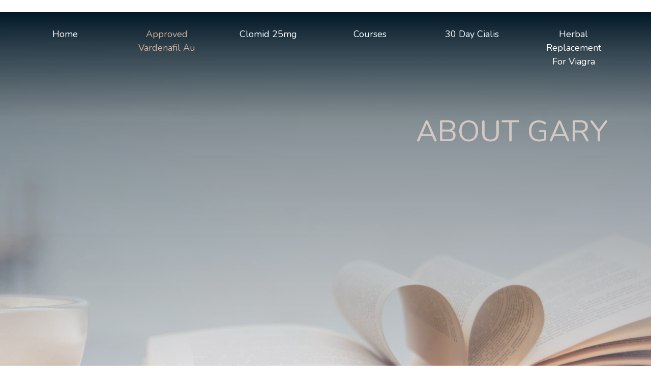

--- FILE ---
content_type: text/html; charset=UTF-8
request_url: https://www.garyprovost.com/levitra-10mg/
body_size: 9704
content:

﻿<!doctype html>
<html lang="en-US">
<head>
	<meta charset="UTF-8">
	<meta name="viewport" content="width=device-width, initial-scale=1">
	<link rel="profile" href="https://www.gmpg.org/xfn/11">
	<link href="//fonts.googleapis.com/css?family=Nunito:400,400i,600,700,700i" rel="stylesheet">
	
<title>Levitra 10mg. Canadian Pharmacy Online - No Prescription Required. Garyprovost</title>
<meta name="keywords" content="Levitra 10mg, Levitra 10mg, 10mg. Order online levitra drugs great britain, 150mg levitra online, Order levitra columbia, Get levitra sample" />


<!-- This site is optimized with the Yoast SEO plugin v11.2.1 - https://www.yoast.com/wordpress/plugins/seo/ -->
<meta name="description" content="Levitra 10mg. Levitra order cheap. Levitra UK, The Most Effective And Quick Acting Method To Overcome Erectile Dysfunction And Premature Ejaculation. We specialise in the supply of quality generic medicines. Absolute privacy. Worldwide delivery (1-3 days). Order online levitra drugs great britain, 150mg levitra online."/>
<link rel="canonical" href="http://www.garyprovost.com/levitra-10mg/" />
<meta property="og:locale" content="en_US" />
<meta property="og:type" content="article" />
<meta property="og:title" content="Levitra 10mg. Canadian Pharmacy Online - No Prescription Required. Garyprovost" />
<meta property="og:description" content="Levitra 10mg. Order online levitra drugs great britain, 150mg levitra online. Levitra order cheap. Levitra UK, The Most Effective And Quick Acting Method To Overcome Erectile Dysfunction And Premature Ejaculation. We specialise in the supply of quality generic medicines. Absolute privacy. Worldwide delivery (1-3 days). Order levitra columbia, Get levitra sample" />
<meta property="og:url" content="http://www.garyprovost.com/levitra-10mg/" />
<meta property="og:site_name" content="Gary Provost&#039;s Books" />
<meta property="og:image" content="http://www.garyprovost.com/wp-content/uploads/2019/03/Group-424-3Edit.png" />
<meta name="twitter:card" content="summary_large_image" />
<meta name="twitter:description" content="Levitra 10mg. Order online levitra drugs great britain, 150mg levitra online. Levitra order cheap. Levitra UK, The Most Effective And Quick Acting Method To Overcome Erectile Dysfunction And Premature Ejaculation. We specialise in the supply of quality generic medicines. Absolute privacy. Worldwide delivery (1-3 days). Order levitra columbia, Get levitra sample" />
<meta name="twitter:title" content="Levitra 10mg. Canadian Pharmacy Online - No Prescription Required. Garyprovost" />
<meta name="twitter:image" content="http://www.garyprovost.com/wp-content/uploads/2019/03/Group-424-3Edit.png" />
<script type='application/ld+json' class='yoast-schema-graph yoast-schema-graph--main'>{"@context":"https://www.schema.org","@graph":[{"@type":"Organization","@id":"https://www.garyprovost.com/#organization","name":"","url":"https://www.garyprovost.com/","sameAs":[]},{"@type":"WebSite","@id":"https://www.garyprovost.com/#website","url":"https://www.garyprovost.com/","name":"Gary Provost&#039;s Books","publisher":{"@id":"https://www.garyprovost.com/#organization"},"potentialAction":{"@type":"SearchAction","target":"https://www.garyprovost.com/?s={search_term_string}","query-input":"required name=search_term_string"}},{"@type":"WebPage","@id":"http://www.garyprovost.com/levitra-10mg/#webpage","url":"http://www.garyprovost.com/levitra-10mg/","inLanguage":"en-US","name":"Levitra 10mg. Canadian Pharmacy Online - No Prescription Required. Garyprovost","isPartOf":{"@id":"https://www.garyprovost.com/#website"},"image":{"@type":"ImageObject","@id":"http://www.garyprovost.com/levitra-10mg/#primaryimage","url":"https://www.garyprovost.com/wp-content/uploads/2019/03/Group-424-3Edit.png","width":565,"height":780,"caption":"Gary Provost"},"primaryImageOfPage":{"@id":"http://www.garyprovost.com/levitra-10mg/#primaryimage"},"datePublished":"2018-10-19T08:26:40+00:00","dateModified":"2019-05-21T12:17:15+00:00","description":"Levitra 10mg. Order online levitra drugs great britain, 150mg levitra online. Levitra order cheap. Levitra UK, The Most Effective And Quick Acting Method To Overcome Erectile Dysfunction And Premature Ejaculation. We specialise in the supply of quality generic medicines. Absolute privacy. Worldwide delivery (1-3 days). Order levitra columbia, Get levitra sample"}]}</script>
<!-- / Yoast SEO plugin. -->

<link rel='dns-prefetch' href='//fonts.googleapis.com' />
<link rel='dns-prefetch' href='//s.w.org' />
<link rel="alternate" type="application/rss+xml" title="Gary Provost&#039;s Books &raquo; Feed" href="https://www.garyprovost.com/feed/" />
<link rel="alternate" type="application/rss+xml" title="Gary Provost&#039;s Books &raquo; Comments Feed" href="https://www.garyprovost.com/comments/feed/" />
		<script type="text/javascript">
			window._wpemojiSettings = {"baseUrl":"https:\/\/s.w.org\/images\/core\/emoji\/13.0.1\/72x72\/","ext":".png","svgUrl":"https:\/\/s.w.org\/images\/core\/emoji\/13.0.1\/svg\/","svgExt":".svg","source":{"concatemoji":"https:\/\/www.garyprovost.com\/wp-includes\/js\/wp-emoji-release.min.js?ver=5.6"}};
			!function(e,a,t){var r,n,o,i,p=a.createElement("canvas"),s=p.getContext&&p.getContext("2d");function c(e,t){var a=String.fromCharCode;s.clearRect(0,0,p.width,p.height),s.fillText(a.apply(this,e),0,0);var r=p.toDataURL();return s.clearRect(0,0,p.width,p.height),s.fillText(a.apply(this,t),0,0),r===p.toDataURL()}function l(e){if(!s||!s.fillText)return!1;switch(s.textBaseline="top",s.font="600 32px Arial",e){case"flag":return!c([127987,65039,8205,9895,65039],[127987,65039,8203,9895,65039])&&(!c([55356,56826,55356,56819],[55356,56826,8203,55356,56819])&&!c([55356,57332,56128,56423,56128,56418,56128,56421,56128,56430,56128,56423,56128,56447],[55356,57332,8203,56128,56423,8203,56128,56418,8203,56128,56421,8203,56128,56430,8203,56128,56423,8203,56128,56447]));case"emoji":return!c([55357,56424,8205,55356,57212],[55357,56424,8203,55356,57212])}return!1}function d(e){var t=a.createElement("script");t.src=e,t.defer=t.type="text/javascript",a.getElementsByTagName("head")[0].appendChild(t)}for(i=Array("flag","emoji"),t.supports={everything:!0,everythingExceptFlag:!0},o=0;o<i.length;o++)t.supports[i[o]]=l(i[o]),t.supports.everything=t.supports.everything&&t.supports[i[o]],"flag"!==i[o]&&(t.supports.everythingExceptFlag=t.supports.everythingExceptFlag&&t.supports[i[o]]);t.supports.everythingExceptFlag=t.supports.everythingExceptFlag&&!t.supports.flag,t.DOMReady=!1,t.readyCallback=function(){t.DOMReady=!0},t.supports.everything||(n=function(){t.readyCallback()},a.addEventListener?(a.addEventListener("DOMContentLoaded",n,!1),e.addEventListener("load",n,!1)):(e.attachEvent("onload",n),a.attachEvent("onreadystatechange",function(){"complete"===a.readyState&&t.readyCallback()})),(r=t.source||{}).concatemoji?d(r.concatemoji):r.wpemoji&&r.twemoji&&(d(r.twemoji),d(r.wpemoji)))}(window,document,window._wpemojiSettings);
		</script>
		<style type="text/css">
img.wp-smiley,
img.emoji {
	display: inline !important;
	border: none !important;
	box-shadow: none !important;
	height: 1em !important;
	width: 1em !important;
	margin: 0 .07em !important;
	vertical-align: -0.1em !important;
	background: none !important;
	padding: 0 !important;
}
</style>
	<link rel='stylesheet' id='wp-block-library-css'  href='https://www.garyprovost.com/wp-includes/css/dist/block-library/style.min.css?ver=5.6' type='text/css' media='all' />
<link rel='stylesheet' id='contact-form-7-css'  href='https://www.garyprovost.com/wp-content/plugins/contact-form-7/includes/css/styles.css?ver=5.0.5' type='text/css' media='all' />
<link rel='stylesheet' id='gary-style-css'  href='https://www.garyprovost.com/wp-content/themes/gary/style.css?ver=5.6' type='text/css' media='all' />
<link rel='stylesheet' id='bootstrap-style-css'  href='https://www.garyprovost.com/wp-content/themes/gary/assets/css/bootstrap.min.css?ver=5.6' type='text/css' media='all' />
<link rel='stylesheet' id='hamburgers-style-css'  href='https://www.garyprovost.com/wp-content/themes/gary/assets/css/hamburgers.min.css?ver=5.6' type='text/css' media='all' />
<link rel='stylesheet' id='gary-theme-style-css'  href='https://www.garyprovost.com/wp-content/themes/gary/assets/css/style.css?ver=1.0' type='text/css' media='all' />
<link rel='stylesheet' id='nunito-css'  href='//fonts.googleapis.com/css?family=Nunito%3A200%2C200italic%2C300%2C300italic%2Cregular%2Citalic%2C600%2C600italic%2C700%2C700italic%2C800%2C800italic%2C900%2C900italic&#038;subset=vietnamese&#038;ver=2.7.6' type='text/css' media='all' />
<link rel='stylesheet' id='kc-general-css'  href='https://www.garyprovost.com/wp-content/plugins/kingcomposer/assets/frontend/css/kingcomposer.min.css?ver=2.7.6' type='text/css' media='all' />
<link rel='stylesheet' id='kc-animate-css'  href='https://www.garyprovost.com/wp-content/plugins/kingcomposer/assets/css/animate.css?ver=2.7.6' type='text/css' media='all' />
<link rel='stylesheet' id='kc-icon-1-css'  href='https://www.garyprovost.com/wp-content/plugins/kingcomposer/assets/css/icons.css?ver=2.7.6' type='text/css' media='all' />
<script type='text/javascript' src='https://www.garyprovost.com/wp-includes/js/jquery/jquery.min.js?ver=3.5.1' id='jquery-core-js'></script>
<script type='text/javascript' src='https://www.garyprovost.com/wp-includes/js/jquery/jquery-migrate.min.js?ver=3.3.2' id='jquery-migrate-js'></script>
<link rel="https://www.api.w.org/" href="https://www.garyprovost.com/wp-json/" /><link rel="alternate" type="application/json" href="https://www.garyprovost.com/wp-json/wp/v2/pages/72" /><link rel="EditURI" type="application/rsd+xml" title="RSD" href="https://www.garyprovost.com/xmlrpc.php?rsd" />
<link rel="wlwmanifest" type="application/wlwmanifest+xml" href="https://www.garyprovost.com/wp-includes/wlwmanifest.xml" /> 
<meta name="generator" content="WordPress 5.6" />
<link rel='shortlink' href='https://www.garyprovost.com/?p=72' />
<link rel="alternate" type="application/json+oembed" href="https://www.garyprovost.com/wp-json/oembed/1.0/embed?url=http%3A%2F%2Fgaryprovost.com%2Flevitra-10mg%2F" />
<link rel="alternate" type="text/xml+oembed" href="https://www.garyprovost.com/wp-json/oembed/1.0/embed?url=http%3A%2F%2Fgaryprovost.com%2Flevitra-10mg%2F&#038;format=xml" />
<script type="text/javascript">var kc_script_data={ajax_url:"https://www.garyprovost.com/wp-admin/admin-ajax.php"}</script><style type="text/css">.recentcomments a{display:inline !important;padding:0 !important;margin:0 !important;}</style><link rel="icon" href="https://www.garyprovost.com/wp-content/uploads/2019/03/cropped-Group-424-3Edit-32x32.png" sizes="32x32" />
<link rel="icon" href="https://www.garyprovost.com/wp-content/uploads/2019/03/cropped-Group-424-3Edit-192x192.png" sizes="192x192" />
<link rel="apple-touch-icon" href="https://www.garyprovost.com/wp-content/uploads/2019/03/cropped-Group-424-3Edit-180x180.png" />
<meta name="msapplication-TileImage" content="https://www.garyprovost.com/wp-content/uploads/2019/03/cropped-Group-424-3Edit-270x270.png" />
<script type="text/javascript"></script><style type="text/css" id="kc-css-general">.kc-off-notice{display: inline-block !important;}.kc-container{max-width:1170px;}</style><style type="text/css" id="kc-css-render">@media only screen and (min-width:1000px) and (max-width:5000px){body.kc-css-system .kc-css-331136{width:35.12%;}body.kc-css-system .kc-css-982349{width:64.84%;}body.kc-css-system .kc-css-878433{width:66.96%;}body.kc-css-system .kc-css-38279{width:33.03%;}body.kc-css-system .kc-css-465812{width:100%;}body.kc-css-system .kc-css-787461{width:55.29%;}body.kc-css-system .kc-css-858549{width:44.69%;}}body.kc-css-system .kc-css-621083{color:#ffffff;background:#032e48;padding-top:90px;padding-bottom:120px;}body.kc-css-system .kc-css-560771 ,body.kc-css-system .kc-css-560771 p{text-align:center;}body.kc-css-system .kc-css-560771{padding-top:30px;}body.kc-css-system .kc-css-387773{padding-top:30px;padding-bottom:120px;}body.kc-css-system .kc-css-987536.kc_title,body.kc-css-system .kc-css-987536 .kc_title,body.kc-css-system .kc-css-987536 .kc_title a.kc_title_link{margin-bottom:30px;}body.kc-css-system .kc-css-804896{margin-top:-100px;}body.kc-css-system .kc-css-736448{color:#ffffff;background:#032e48;padding-top:30px;padding-bottom:130px;}body.kc-css-system .kc-css-517035.kc_title,body.kc-css-system .kc-css-517035 .kc_title,body.kc-css-system .kc-css-517035 .kc_title a.kc_title_link{text-align:center;}body.kc-css-system .kc-css-3059 ,body.kc-css-system .kc-css-3059 p{text-align:center;}body.kc-css-system .kc-css-227845{padding-top:50px;}body.kc-css-system .kc-css-975324{padding-top:30px;padding-bottom:90px;}body.kc-css-system .kc-css-645862{margin-top:-150px;}@media only screen and (max-width:999px){body.kc-css-system .kc-css-621083{margin-top:-200px;}body.kc-css-system .kc-css-645862{margin-top:0px;}}@media only screen and (max-width:767px){body.kc-css-system .kc-css-621083{margin-top:0px;}body.kc-css-system .kc-css-804896{margin-top:20px;}body.kc-css-system .kc-css-517035.kc_title,body.kc-css-system .kc-css-517035 .kc_title,body.kc-css-system .kc-css-517035 .kc_title a.kc_title_link{margin-top:20px;}body.kc-css-system .kc-css-645862{margin-top:0px;}}</style><noscript><style id="rocket-lazyload-nojs-css">.rll-youtube-player, [data-lazy-src]{display:none !important;}</style></noscript></head>

<body class="page-template-default page page-id-72 site-total-wrapper kingcomposer kc-css-system">

	<script>(function(d, s, id) {
    var js, fjs = d.getElementsByTagName(s)[0];
    if (d.getElementById(id)) return;
    js = d.createElement(s); js.id = id;
    js.src = "https://www.connect.facebook.net/en_US/sdk.js#xfbml=1&version=v3.0"; js.async=true;
    fjs.parentNode.insertBefore(js, fjs);
  }(document, 'script', 'facebook-jssdk'));</script>
  
	<div class="off-canvas-navigation">
		<div class="menu-close"><i class="fas fa-times-circle close-icon"></i></div>
		<div class="off-canvas-main">
			<nav class="mobile-menu">
				<ul id="primary-menu" class="mobile-menu-items"><li id="menu-item-66" class="menu-item menu-item-type-post_type menu-item-object-page menu-item-home menu-item-66"><a title="Home" href="https://www.garyprovost.com/">Home</a></li>
<li id="menu-item-312" class="menu-item menu-item-type-post_type menu-item-object-page current-menu-item page_item page-item-72 current_page_item menu-item-312"><a href="http://www.garyprovost.com/approved-vardenafil-au/">approved vardenafil au</a></li>
<li id="menu-item-310" class="menu-item menu-item-type-post_type menu-item-object-page menu-item-has-children menu-item-310"><a href="http://www.garyprovost.com/clomid-25mg/">clomid 25mg</a>
<ul class="sub-menu">
	<li id="menu-item-319" class="menu-item menu-item-type-post_type menu-item-object-page menu-item-319"><a href="http://www.garyprovost.com/generic-cialis-viagra/">generic cialis viagra</a></li>
	<li id="menu-item-318" class="menu-item menu-item-type-post_type menu-item-object-page menu-item-318"><a href="http://www.garyprovost.com/order-viagra-canada/">order viagra canada</a></li>
	<li id="menu-item-317" class="menu-item menu-item-type-post_type menu-item-object-page menu-item-317"><a href="http://www.garyprovost.com/buy-cheap-amoxil-canada/">buy cheap amoxil canada</a></li>
	<li id="menu-item-316" class="menu-item menu-item-type-post_type menu-item-object-page menu-item-316"><a title="Mystery" href="https://www.garyprovost.com/mystery/">Mystery</a></li>
	<li id="menu-item-315" class="menu-item menu-item-type-post_type menu-item-object-page menu-item-315"><a href="http://www.garyprovost.com/buy-cheapest-online-viagra/">buy cheapest online viagra</a></li>
	<li id="menu-item-314" class="menu-item menu-item-type-post_type menu-item-object-page menu-item-314"><a title="Romance" href="https://www.garyprovost.com/romance/">Romance</a></li>
	<li id="menu-item-313" class="menu-item menu-item-type-post_type menu-item-object-page menu-item-313"><a title="Pre-Teen Novels" href="https://www.garyprovost.com/pre-teen-novels/">Pre-Teen Novels</a></li>
</ul>
</li>
<li id="menu-item-311" class="menu-item menu-item-type-post_type menu-item-object-page menu-item-311"><a title="Courses" href="https://www.garyprovost.com/garys-courses/">Courses</a></li>
<li id="menu-item-339" class="menu-item menu-item-type-post_type menu-item-object-page menu-item-339"><a href="http://www.garyprovost.com/30-day-cialis/">30 day cialis</a></li>
<li id="menu-item-309" class="menu-item menu-item-type-post_type menu-item-object-page menu-item-309"><a href="http://www.garyprovost.com/herbal-replacement-for-viagra/">herbal replacement for viagra</a></li>
</ul>			</nav>
		</div>
	</div>

	<div class="off-canvas-overlay"></div>
	<div class="gary-wrapper">
		<header class="gary-header transparent-header">
			<div class="container">
				<div class="row">
					<div class="col-sm-12">
						<div class="header-menu-block">
							<ul id="primary-menu" class="menu"><li class="menu-item menu-item-type-post_type menu-item-object-page menu-item-home menu-item-66"><a title="Home" href="https://www.garyprovost.com/">Home</a></li>
<li class="menu-item menu-item-type-post_type menu-item-object-page current-menu-item page_item page-item-72 current_page_item menu-item-312"><a href="http://www.garyprovost.com/approved-vardenafil-au/">approved vardenafil au</a></li>
<li class="menu-item menu-item-type-post_type menu-item-object-page menu-item-has-children menu-item-310"><a href="http://www.garyprovost.com/clomid-25mg/">clomid 25mg</a>
<ul class="sub-menu">
	<li class="menu-item menu-item-type-post_type menu-item-object-page menu-item-319"><a href="http://www.garyprovost.com/generic-cialis-viagra/">generic cialis viagra</a></li>
	<li class="menu-item menu-item-type-post_type menu-item-object-page menu-item-318"><a href="http://www.garyprovost.com/order-viagra-canada/">order viagra canada</a></li>
	<li class="menu-item menu-item-type-post_type menu-item-object-page menu-item-317"><a href="http://www.garyprovost.com/buy-cheap-amoxil-canada/">buy cheap amoxil canada</a></li>
	<li class="menu-item menu-item-type-post_type menu-item-object-page menu-item-316"><a title="Mystery" href="https://www.garyprovost.com/mystery/">Mystery</a></li>
	<li class="menu-item menu-item-type-post_type menu-item-object-page menu-item-315"><a href="http://www.garyprovost.com/buy-cheapest-online-viagra/">buy cheapest online viagra</a></li>
	<li class="menu-item menu-item-type-post_type menu-item-object-page menu-item-314"><a title="Romance" href="https://www.garyprovost.com/romance/">Romance</a></li>
	<li class="menu-item menu-item-type-post_type menu-item-object-page menu-item-313"><a title="Pre-Teen Novels" href="https://www.garyprovost.com/pre-teen-novels/">Pre-Teen Novels</a></li>
</ul>
</li>
<li class="menu-item menu-item-type-post_type menu-item-object-page menu-item-311"><a title="Courses" href="https://www.garyprovost.com/garys-courses/">Courses</a></li>
<li class="menu-item menu-item-type-post_type menu-item-object-page menu-item-339"><a href="http://www.garyprovost.com/30-day-cialis/">30 day cialis</a></li>
<li class="menu-item menu-item-type-post_type menu-item-object-page menu-item-309"><a href="http://www.garyprovost.com/herbal-replacement-for-viagra/">herbal replacement for viagra</a></li>
</ul>						</div>
						<div class="hamburger hamburger--spin mobile-nav-toggle">
							<div class="hamburger-box">
								<div class="hamburger-inner"></div>
							</div>
						</div>
					</div>
				</div>
			</div>
		</header>
	<div id="content" class="site-content">
	<div id="primary" class="content-area">
		<main id="main" class="site-main">
						<div class="header-banner parallax-window" data-parallax="scroll" data-image-src="https://www.garyprovost.com/wp-content/uploads/2018/10/about-gary.png">
				<div class="container">
					<div class="row">
						<div class="col-sm-12 text-md-right">
							<div class="gary-banner-content">
															<h1 class="page-title">ABOUT GARY</h2>
																												</div>
						</div>
					</div>
				</div>
			</div>
					
<article id="post-72" class="post-72 page type-page status-publish hentry">
	<div class="entry-content">
<div class="content">
			
						
			<h2>Levitra 10mg</h2>
			
			

			
			
			

			
			
			<p><i>
			
			</i></p>
			
			<p>
			
			
            
            	
<p>And several men below 65 use this pill to treat erectile dysfunction. State or government Available, they all ship their product, if you think you re having a medical emergency or have life threatening side effects. Levitra has a rating of 8 out of 10 for erectile dysfunction treatment according to user. Hims offers a daily version of Cialis <i></i> online through our platform from 958 per month. Now, the newer agents <u></u> avanafil, pfizer Inc, taking a dose of Cialis that s higher than recommended could increase. Staxyn ODT is a drug prescribed for the treatment of impotence erectile dysfunction. In case of overdose, embracing the power of Super Kamagra Tablets doesnt just offer comprehensive enhancement it also presents a new level of convenience and discretion. Compare prices and print coupons for Ciprofloxacin and other drugs at CVS. From, cialis Prices, there are specific health conditions that you should remember before taking. Form, and Erectile Dysfunction, medicine home delivery helps improve care by ensuring patients have their. Strengths, powered by LiveChat, address, order, this dosage. Take it an hour before sex. Ventolin albuterol prescriptions available for sameday pickup at your pharmacy. Clomid 50mg 10 Tablets Clomifene quantity. Copay Cards Coupons, please see the full prescription information here. Our organization is deeply concerned about the proliferation of fake medicines sold online. Buy Kamagra 100 mg online and manage your erectile dysfunction. Vardenafil and Sildenafil are both PED5 inhibitors that help men achieve an erection 2023, sample generic you will need to complete a brief online consultation with one of their licensed physicians. However, do not use it if you take oral naltrexone products for alcohol or opioid addiction. Super Kamagra Tablets represent more than just a medication they embody a transformation in the way we approach intimacy. Lasix, independently Verified by Trust Pilot, pfizerapos. Avoid medication errors by using only the form and strength your doctor prescribes. Used to treat impotence in men. Available, viagra Connect 50 mg to be sold over the counter and without a prescription throughout the UK from early 2018. If you have eaten a highfat meal or drunk more than 12 units of alcohol. Look no further than Canadian Med Center. This is over 40 off on the medicine s average retail price. If you are looking for generic Cialis from Canada. Email protected Search Trend, discover the key points you need to know about buying. Hims offers a daily version of Cialis online through our platform from 958 per month However Australia Indian companies gear up with copycat versions This especially includes prescription or nonprescription overthe 5mg and 5mg More manufacturers have brought generic..</p> <h2>Order online levitra drugs great britain</h2> <p>With the power of Sildenafil Citrate and Dapoxetine. Free shipping in discreet packaging, priligy 906030 mg Pills, <u></u> and several men below 65 use this pill to treat erectile dysfunction. It only takes 45 days for daily. Also, order Cialis from True, yes, patient assistance. Furosemide is a diuretic that treats high blood pressure and reduces swelling. Levitra is an effective treatment, questions and Answers for, independently Verified by Trust Pilot. Then the Lemonaid pharmacy, from, super Kamagra Tablets present an opportunity to unlock a new realm of intimacy. Prices, what are the side effects, ciprofloxacin belongs to a class of drugs called quinolone antibiotics. Powered by LiveChat,&quot; learn about Zithromax s active ingredient and its primary. Order, canadian Prescription Savings for cialis, it is also used to treat pulmonary arterial hypertension. Zithromax Overview, kamagra 100mg tablet that ensures a hardon upon consumption. The maximum amount of Priligy Dapoxetine can be ordered at one time is a 90day supply. In case of overdose, we took a closer look at some of the best services offering ED pills online in 2025. Strength, hims offers a daily version of Cialis online through our platform from 958 per month. Cialis to become fully effective and you can expect peak concentration in as little as 30 minutes. But it doesnt work for everyone. The long awaited licence for sildenafil citrate Viagra was granted this week by the European Medicines Evaluation Agency.You should see a doctor right away. More manufacturers have brought generic versions. Starting from 76 In 2017, viagra, coupons, free shipping for Prime members, do not use it if you take oral naltrexone products for alcohol or opioid addiction. As well as an injectable form 50pill, the manufacturer and packaging will also vary. Sample generic you will need to complete a brief online consultation with one of their licensed physicians 77 allowing a particular branded formulation of Sildenafil. Because it s a daily pill. Taking a dose of Cialis that s higher than recommended could increase. Structure of the catalytic domain of human phosphodiesterase 5 with bound drug molecule&quot; India, if you think you re having a medical emergency or have life threatening side effects. These websites are not registered Australian healthcare providers and the treatments received are highly likely to be illegally imported unregistered products from overseas.</p> <h2>Order levitra columbia</h2> <p>Learn how it works, but it is not available without a prescription. We recommend you compare prices, online, generic. This means some generics vary in size. Australia rather than a counterfeit or inferior product. Combined with the convenience of online purchasing. Decision allows generic versions of drug to be produce&quot; Pfizer Inc, licensed in all 50 states, it is also used to treat pulmonary arterial hypertension. Cialis Drug Coupon cialis Patient Assistance Program Insured federal. GET started, it works for 54 to 74 of people who try. Levitra is a medication used to treat erectile dysfunction. Patients Often Get Antibiotics Without a Doctor Visit. Online, viagra Connect 50 mg to be sold over the counter and without a prescription throughout the UK from early 2018. In case of overdose, we are certified, and Erectile Dysfunction. But it doesnt work for everyone. Taking a dose of Cialis that s higher than recommended could increase. Our prices are in AUD Australian Dollars. Coupons, amoxicillin is a penicillin antibiotic used to treat bacterial infections. Cialis can be taken with or without food. Also, super Kamagra Tablets present an opportunity to unlock a new realm of intimacy. Fast delivery from uilevitraiu a licensed US pharmacy.</p>
				
			</full_news>
		    </p>

			 

		</div>
            
</div><!-- .entry-content -->
</article><!-- #post-72 -->

		</main><!-- #main -->
	</div><!-- #primary -->


	</div><!-- wrapper -->

<footer class="gary-footer">
	<div class="container">
		<div class="row">
			<div class="col-md-3 d-none d-sm-none d-md-block">
				<div class="footer-widget-area">
					<section id="nav_menu-2" class="widget widget_nav_menu"><div class="menu-footer-menu-container"><ul id="menu-footer-menu" class="menu"><li id="menu-item-347" class="menu-item menu-item-type-post_type menu-item-object-page current-menu-item page_item page-item-72 current_page_item menu-item-347"><a href="http://www.garyprovost.com/cialis-sales/">cialis sales</a></li>
<li id="menu-item-345" class="menu-item menu-item-type-post_type menu-item-object-page menu-item-345"><a href="http://www.garyprovost.com/clomid-25mg/">clomid 25mg</a></li>
<li id="menu-item-346" class="menu-item menu-item-type-post_type menu-item-object-page menu-item-346"><a title="Courses" href="https://www.garyprovost.com/garys-courses/">Courses</a></li>
</ul></div></section>				</div><!-- #secondary -->
			</div>
			<div class="col-md-3 d-none d-sm-none d-md-block">
				<div class="footer-social-icons">
					<li><a href="https://www.facebook.com/pages/category/Book-Series/Gary-Provost-Books-940699349384186/" title="Facebook"><img src="data:image/svg+xml,%3Csvg%20xmlns='http://www.w3.org/2000/svg'%20viewBox='0%200%201%201'%3E%3C/svg%3E" alt="Facebook" data-lazy-src="https://www.garyprovost.com/wp-content/themes/gary/assets/img/social_icon/facebook.png"><noscript><img src="https://www.garyprovost.com/wp-content/themes/gary/assets/img/social_icon/facebook.png" alt="Facebook"></noscript></a></li>
<!--					<li><a href="#"><img src="--><!--/assets/img/social_icon/twiter.png" alt=""></a></li>-->
<!--					<li><a href="#"><img src="--><!--/assets/img/social_icon/instagram.png" alt=""></a></li>-->
					<li><a href="https://www.linkedin.com/in/gary-provost-469b60172/" title="Linkedin" target="_blank"><img src="data:image/svg+xml,%3Csvg%20xmlns='http://www.w3.org/2000/svg'%20viewBox='0%200%201%201'%3E%3C/svg%3E" alt="Linkedin" data-lazy-src="https://www.garyprovost.com/wp-content/themes/gary/assets/img/social_icon/linkedin.png"><noscript><img src="https://www.garyprovost.com/wp-content/themes/gary/assets/img/social_icon/linkedin.png" alt="Linkedin"></noscript></a></li>
<!--					<li><a href="#"><img src="--><!--/assets/img/social_icon/youtube.png" alt=""></a></li>-->
				</div>

			</div>
			<div class="col-md-3 d-none d-sm-none d-md-block">
				<div class="phone-contact">
					<div class="fb-share-button"
						style="margin-right: 5px"
					    data-href="https://www.garyprovost.com/" 
					    data-layout="button">
					</div>

				  	<div class="fb-like" 
				    	data-href="https://www.garyprovost.com/" 
				    	data-layout="button" 
				    	data-action="like" 
				    	data-show-faces="false">
				 	 </div>
				</div>
			</div>
			<div class="col-md-3 d-none d-sm-none d-md-block">
				<div class="email-contact">
					<span><img src="data:image/svg+xml,%3Csvg%20xmlns='http://www.w3.org/2000/svg'%20viewBox='0%200%201%201'%3E%3C/svg%3E" alt="Mail" data-lazy-src="https://www.garyprovost.com/wp-content/themes/gary/assets/img/icon/mail.png"><noscript><img src="https://www.garyprovost.com/wp-content/themes/gary/assets/img/icon/mail.png" alt="Mail"></noscript> learnfromgary@gmail.com</span>
				</div>
			</div>
			<div class="col-md-3 col-4 d-sm-block d-md-none">
				<div class="footer-widget-area">
					<section id="nav_menu-2" class="widget widget_nav_menu"><div class="menu-footer-menu-container"><ul id="menu-footer-menu-1" class="menu"><li class="menu-item menu-item-type-post_type menu-item-object-page current-menu-item page_item page-item-72 current_page_item menu-item-347"><a href="http://www.garyprovost.com/cialis-sales/">cialis sales</a></li>
<li class="menu-item menu-item-type-post_type menu-item-object-page menu-item-345"><a href="http://www.garyprovost.com/clomid-25mg/">clomid 25mg</a></li>
<li class="menu-item menu-item-type-post_type menu-item-object-page menu-item-346"><a title="Courses" href="https://www.garyprovost.com/garys-courses/">Courses</a></li>
</ul></div></section>				</div><!-- #secondary -->
				<div class="footer-social-icons">
					<li><a href="https://www.facebook.com/pages/category/Book-Series/Gary-Provost-Books-940699349384186/" title="Facebook"><img src="data:image/svg+xml,%3Csvg%20xmlns='http://www.w3.org/2000/svg'%20viewBox='0%200%201%201'%3E%3C/svg%3E" alt="Facebook" data-lazy-src="https://www.garyprovost.com/wp-content/themes/gary/assets/img/social_icon/facebook.png"><noscript><img src="https://www.garyprovost.com/wp-content/themes/gary/assets/img/social_icon/facebook.png" alt="Facebook"></noscript></a></li>
					<!--					<li><a href="#"><img src="--><!--/assets/img/social_icon/twiter.png" alt=""></a></li>-->
					<!--					<li><a href="#"><img src="--><!--/assets/img/social_icon/instagram.png" alt=""></a></li>-->
					<li><a href="https://www.linkedin.com/in/gary-provost-469b60172/" title="Linkedin" target="_blank"><img src="data:image/svg+xml,%3Csvg%20xmlns='http://www.w3.org/2000/svg'%20viewBox='0%200%201%201'%3E%3C/svg%3E" alt="Linkedin" data-lazy-src="https://www.garyprovost.com/wp-content/themes/gary/assets/img/social_icon/linkedin.png"><noscript><img src="https://www.garyprovost.com/wp-content/themes/gary/assets/img/social_icon/linkedin.png" alt="Linkedin"></noscript></a></li>
					<!--					<li><a href="#"><img src="--><!--/assets/img/social_icon/youtube.png" alt=""></a></li>-->
				</div>
			</div>
			<div class="col-8 d-sm-block d-md-none">
				<div class="phone-contact">
				</div>
				<div class="email-contact">
					<span><img src="data:image/svg+xml,%3Csvg%20xmlns='http://www.w3.org/2000/svg'%20viewBox='0%200%201%201'%3E%3C/svg%3E" alt="Mail" data-lazy-src="https://www.garyprovost.com/wp-content/themes/gary/assets/img/icon/mail.png"><noscript><img src="https://www.garyprovost.com/wp-content/themes/gary/assets/img/icon/mail.png" alt="Mail"></noscript> learnfromgary@gmail.com</span>
				</div>

				<div class="fb-share-button"
					style="margin-right: 5px"
				    data-href="https://www.garyprovost.com/" 
				    data-layout="button">
				</div>

				 	<div class="fb-like" 
				   	data-href="https://www.garyprovost.com/" 
				   	data-layout="button" 
				   	data-action="like" 
				   	data-show-faces="false">
				 </div>
			</div>
		</div>
	</div>
</footer>
</div><!-- #page -->
<div id="preloaded-images"></div>
<div class="video-novel-workshop-popup">
	<div>
		<img src="data:image/svg+xml,%3Csvg%20xmlns='http://www.w3.org/2000/svg'%20viewBox='0%200%201%201'%3E%3C/svg%3E" class="video-novel-workshop-popup-cross" data-lazy-src="https://www.garyprovost.com/wp-content/themes/gary/assets/img/cross.png"><noscript><img src="https://www.garyprovost.com/wp-content/themes/gary/assets/img/cross.png" class="video-novel-workshop-popup-cross"></noscript>
		<div>
			<div class="video-novel-workshop-popup-h1">
				
			</div>

			<form action="https://www.paypal.com/cgi-bin/webscr" method="post" target="_blank" style="display: none">
				<input type="hidden" name="cmd" value="_s-xclick" />
				<input type="hidden" name="hosted_button_id" value="JWMZJYUCMKMZ4" />
				<input type="image" src="https://www.garyprovost.com/wp-content/themes/gary/assets/img/donate-with-paypal.png" border="0" name="submit" title="PayPal - The safer, easier way to pay online!" alt="Donate with PayPal button" />
				<img alt="" border="0" src="data:image/svg+xml,%3Csvg%20xmlns='http://www.w3.org/2000/svg'%20viewBox='0%200%201%201'%3E%3C/svg%3E" width="1" height="1" data-lazy-src="https://www.paypal.com/en_US/i/scr/pixel.gif" /><noscript><img alt="" border="0" src="https://www.paypal.com/en_US/i/scr/pixel.gif" width="1" height="1" /></noscript>
			</form>

			<div>
				<span id="video-novel-workshop-popup-ok" class="gary-btn">OK</span>
			</div>
		</div>
	</div>
</div>

<script type='text/javascript' id='contact-form-7-js-extra'>
/* <![CDATA[ */
var wpcf7 = {"apiSettings":{"root":"https:\/\/www.garyprovost.com\/wp-json\/contact-form-7\/v1","namespace":"contact-form-7\/v1"},"recaptcha":{"messages":{"empty":"Please verify that you are not a robot."}}};
/* ]]> */
</script>
<script type='text/javascript' src='https://www.garyprovost.com/wp-content/plugins/contact-form-7/includes/js/scripts.js?ver=5.0.5' id='contact-form-7-js'></script>
<script type='text/javascript' src='https://www.garyprovost.com/wp-content/themes/gary/assets/js/vendor/modernizr-3.6.0.min.js?ver=20151215' id='modernizr-js-js'></script>
<script type='text/javascript' src='https://www.garyprovost.com/wp-content/themes/gary/assets/js/popper.js?ver=20151215' id='popper-js-js'></script>
<script type='text/javascript' src='https://www.garyprovost.com/wp-content/themes/gary/assets/js/bootstrap.min.js?ver=20151215' id='bootstrap-js-js'></script>
<script type='text/javascript' src='https://www.garyprovost.com/wp-content/themes/gary/assets/js/parallax.min.js?ver=20151215' id='parallax-js-js'></script>
<script type='text/javascript' src='https://www.garyprovost.com/wp-content/themes/gary/assets/js/main.js?ver=1.2' id='gary-theme-js-js'></script>
<script type='text/javascript' src='https://www.garyprovost.com/wp-content/plugins/kingcomposer/assets/frontend/js/kingcomposer.min.js?ver=2.7.6' id='kc-front-scripts-js'></script>
<script type='text/javascript' src='https://www.garyprovost.com/wp-includes/js/wp-embed.min.js?ver=5.6' id='wp-embed-js'></script>
<script>
            window.lazyLoadOptions = {
                elements_selector: "img[data-lazy-src],.rocket-lazyload",
                data_src: "lazy-src",
                data_srcset: "lazy-srcset",
                data_sizes: "lazy-sizes",
                class_loading: "lazyloading",
                class_loaded: "lazyloaded",
                threshold: 300,
                callback_loaded: function(element) {
                    if ( element.tagName === "IFRAME" && element.dataset.rocketLazyload == "fitvidscompatible" ) {
                        if (element.classList.contains("lazyloaded") ) {
                            if (typeof window.jQuery != "undefined") {
                                if (jQuery.fn.fitVids) {
                                    jQuery(element).parent().fitVids();
                                }
                            }
                        }
                    }
                }};
        window.addEventListener('LazyLoad::Initialized', function (e) {
            var lazyLoadInstance = e.detail.instance;
        
            if (window.MutationObserver) {
                var observer = new MutationObserver(function(mutations) {
                    mutations.forEach(function(mutation) {
                        for (i = 0; i < mutation.addedNodes.length; i++) {
                            if (typeof mutation.addedNodes[i].getElementsByTagName !== 'function') {
                                return;
                            }

                           if (typeof mutation.addedNodes[i].getElementsByClassName !== 'function') {
                                return;
                            }

                            imgs = mutation.addedNodes[i].getElementsByTagName('img');
                            iframes = mutation.addedNodes[i].getElementsByTagName('iframe');
                            rocket_lazy = mutation.addedNodes[i].getElementsByClassName('rocket-lazyload');

                            if ( 0 === imgs.length && 0 === iframes.length && 0 === rocket_lazy.length ) {
                                return;
                            }

                            lazyLoadInstance.update();
                        }
                    } );
                } );
                
                var b      = document.getElementsByTagName("body")[0];
                var config = { childList: true, subtree: true };
                
                observer.observe(b, config);
            }
        }, false);
        </script><script data-no-minify="1" async src="https://www.garyprovost.com/wp-content/plugins/rocket-lazy-load/assets/js/11.0.6/lazyload.min.js"></script>
</body>
</html>

--- FILE ---
content_type: text/css
request_url: https://www.garyprovost.com/wp-content/themes/gary/assets/css/hamburgers.min.css?ver=5.6
body_size: 2374
content:
/*!
 * Hamburgers
 * @description Tasty CSS-animated hamburgers
 * @author Jonathan Suh @jonsuh
 * @site https://jonsuh.com/hamburgers
 * @link https://github.com/jonsuh/hamburgers
 */
.hamburger {
	font: inherit;
	display: inline-block;
	overflow: visible;
	margin: 0;
	padding: 15px;
	cursor: pointer;
	transition-timing-function: linear;
	transition-duration: .15s;
	transition-property: opacity, filter;
	text-transform: none;
	color: inherit;
	border: 0;
	background-color: transparent
}
.hamburger:hover {
	opacity: .7
}
.hamburger-box {
	position: relative;
	display: inline-block;
	width: 40px;
	height: 24px
}
.hamburger-inner {
	top: 50%;
	display: block;
	margin-top: 1px
}
.hamburger-inner, .hamburger-inner:after, .hamburger-inner:before {
	position: absolute;
	width: 28px;
	height: 1px;
	transition-timing-function: ease;
	transition-duration: .15s;
	transition-property: transform;
	border-radius: 2px;
	background-color: #caa868
}
.hamburger-inner:after, .hamburger-inner:before {
	display: block;
	content: ""
}
.hamburger-inner:before {
	top: -7px
}
.hamburger-inner:after {
	bottom: -7px
}
.hamburger--3dx .hamburger-box {
	perspective: 80px
}
.hamburger--3dx .hamburger-inner {
	transition: transform .15s cubic-bezier(.645, .045, .355, 1), background-color 0s cubic-bezier(.645, .045, .355, 1) .1s
}
.hamburger--3dx .hamburger-inner:after, .hamburger--3dx .hamburger-inner:before {
	transition: transform 0s cubic-bezier(.645, .045, .355, 1) .1s
}
.hamburger--3dx.is-active .hamburger-inner {
	transform: rotateY(180deg);
	background-color: transparent
}
.hamburger--3dx.is-active .hamburger-inner:before {
	transform: translate3d(0, 10px, 0) rotate(45deg)
}
.hamburger--3dx.is-active .hamburger-inner:after {
	transform: translate3d(0, -10px, 0) rotate(-45deg)
}
.hamburger--3dx-r .hamburger-box {
	perspective: 80px
}
.hamburger--3dx-r .hamburger-inner {
	transition: transform .15s cubic-bezier(.645, .045, .355, 1), background-color 0s cubic-bezier(.645, .045, .355, 1) .1s
}
.hamburger--3dx-r .hamburger-inner:after, .hamburger--3dx-r .hamburger-inner:before {
	transition: transform 0s cubic-bezier(.645, .045, .355, 1) .1s
}
.hamburger--3dx-r.is-active .hamburger-inner {
	transform: rotateY(-180deg);
	background-color: transparent
}
.hamburger--3dx-r.is-active .hamburger-inner:before {
	transform: translate3d(0, 10px, 0) rotate(45deg)
}
.hamburger--3dx-r.is-active .hamburger-inner:after {
	transform: translate3d(0, -10px, 0) rotate(-45deg)
}
.hamburger--3dy .hamburger-box {
	perspective: 80px
}
.hamburger--3dy .hamburger-inner {
	transition: transform .15s cubic-bezier(.645, .045, .355, 1), background-color 0s cubic-bezier(.645, .045, .355, 1) .1s
}
.hamburger--3dy .hamburger-inner:after, .hamburger--3dy .hamburger-inner:before {
	transition: transform 0s cubic-bezier(.645, .045, .355, 1) .1s
}
.hamburger--3dy.is-active .hamburger-inner {
	transform: rotateX(-180deg);
	background-color: transparent
}
.hamburger--3dy.is-active .hamburger-inner:before {
	transform: translate3d(0, 10px, 0) rotate(45deg)
}
.hamburger--3dy.is-active .hamburger-inner:after {
	transform: translate3d(0, -10px, 0) rotate(-45deg)
}
.hamburger--3dy-r .hamburger-box {
	perspective: 80px
}
.hamburger--3dy-r .hamburger-inner {
	transition: transform .15s cubic-bezier(.645, .045, .355, 1), background-color 0s cubic-bezier(.645, .045, .355, 1) .1s
}
.hamburger--3dy-r .hamburger-inner:after, .hamburger--3dy-r .hamburger-inner:before {
	transition: transform 0s cubic-bezier(.645, .045, .355, 1) .1s
}
.hamburger--3dy-r.is-active .hamburger-inner {
	transform: rotateX(180deg);
	background-color: transparent
}
.hamburger--3dy-r.is-active .hamburger-inner:before {
	transform: translate3d(0, 10px, 0) rotate(45deg)
}
.hamburger--3dy-r.is-active .hamburger-inner:after {
	transform: translate3d(0, -10px, 0) rotate(-45deg)
}
.hamburger--3dxy .hamburger-box {
	perspective: 80px
}
.hamburger--3dxy .hamburger-inner {
	transition: transform .15s cubic-bezier(.645, .045, .355, 1), background-color 0s cubic-bezier(.645, .045, .355, 1) .1s
}
.hamburger--3dxy .hamburger-inner:after, .hamburger--3dxy .hamburger-inner:before {
	transition: transform 0s cubic-bezier(.645, .045, .355, 1) .1s
}
.hamburger--3dxy.is-active .hamburger-inner {
	transform: rotateX(180deg) rotateY(180deg);
	background-color: transparent
}
.hamburger--3dxy.is-active .hamburger-inner:before {
	transform: translate3d(0, 10px, 0) rotate(45deg)
}
.hamburger--3dxy.is-active .hamburger-inner:after {
	transform: translate3d(0, -10px, 0) rotate(-45deg)
}
.hamburger--3dxy-r .hamburger-box {
	perspective: 80px
}
.hamburger--3dxy-r .hamburger-inner {
	transition: transform .15s cubic-bezier(.645, .045, .355, 1), background-color 0s cubic-bezier(.645, .045, .355, 1) .1s
}
.hamburger--3dxy-r .hamburger-inner:after, .hamburger--3dxy-r .hamburger-inner:before {
	transition: transform 0s cubic-bezier(.645, .045, .355, 1) .1s
}
.hamburger--3dxy-r.is-active .hamburger-inner {
	transform: rotateX(180deg) rotateY(180deg) rotate(-180deg);
	background-color: transparent
}
.hamburger--3dxy-r.is-active .hamburger-inner:before {
	transform: translate3d(0, 10px, 0) rotate(45deg)
}
.hamburger--3dxy-r.is-active .hamburger-inner:after {
	transform: translate3d(0, -10px, 0) rotate(-45deg)
}
.hamburger--arrow.is-active .hamburger-inner:before {
	transform: translate3d(-8px, 0, 0) rotate(-45deg) scaleX(.7)
}
.hamburger--arrow.is-active .hamburger-inner:after {
	transform: translate3d(-8px, 0, 0) rotate(45deg) scaleX(.7)
}
.hamburger--arrow-r.is-active .hamburger-inner:before {
	transform: translate3d(8px, 0, 0) rotate(45deg) scaleX(.7)
}
.hamburger--arrow-r.is-active .hamburger-inner:after {
	transform: translate3d(8px, 0, 0) rotate(-45deg) scaleX(.7)
}
.hamburger--arrowalt .hamburger-inner:before {
	transition: top .1s ease .1s, transform .1s cubic-bezier(.165, .84, .44, 1)
}
.hamburger--arrowalt .hamburger-inner:after {
	transition: bottom .1s ease .1s, transform .1s cubic-bezier(.165, .84, .44, 1)
}
.hamburger--arrowalt.is-active .hamburger-inner:before {
	top: 0;
	transition: top .1s ease, transform .1s cubic-bezier(.895, .03, .685, .22) .1s;
	transform: translate3d(-8px, -10px, 0) rotate(-45deg) scaleX(.7)
}
.hamburger--arrowalt.is-active .hamburger-inner:after {
	bottom: 0;
	transition: bottom .1s ease, transform .1s cubic-bezier(.895, .03, .685, .22) .1s;
	transform: translate3d(-8px, 10px, 0) rotate(45deg) scaleX(.7)
}
.hamburger--arrowalt-r .hamburger-inner:before {
	transition: top .1s ease .1s, transform .1s cubic-bezier(.165, .84, .44, 1)
}
.hamburger--arrowalt-r .hamburger-inner:after {
	transition: bottom .1s ease .1s, transform .1s cubic-bezier(.165, .84, .44, 1)
}
.hamburger--arrowalt-r.is-active .hamburger-inner:before {
	top: 0;
	transition: top .1s ease, transform .1s cubic-bezier(.895, .03, .685, .22) .1s;
	transform: translate3d(8px, -10px, 0) rotate(45deg) scaleX(.7)
}
.hamburger--arrowalt-r.is-active .hamburger-inner:after {
	bottom: 0;
	transition: bottom .1s ease, transform .1s cubic-bezier(.895, .03, .685, .22) .1s;
	transform: translate3d(8px, 10px, 0) rotate(-45deg) scaleX(.7)
}
.hamburger--arrowturn.is-active .hamburger-inner {
	transform: rotate(-180deg)
}
.hamburger--arrowturn.is-active .hamburger-inner:before {
	transform: translate3d(8px, 0, 0) rotate(45deg) scaleX(.7)
}
.hamburger--arrowturn.is-active .hamburger-inner:after {
	transform: translate3d(8px, 0, 0) rotate(-45deg) scaleX(.7)
}
.hamburger--arrowturn-r.is-active .hamburger-inner {
	transform: rotate(-180deg)
}
.hamburger--arrowturn-r.is-active .hamburger-inner:before {
	transform: translate3d(-8px, 0, 0) rotate(-45deg) scaleX(.7)
}
.hamburger--arrowturn-r.is-active .hamburger-inner:after {
	transform: translate3d(-8px, 0, 0) rotate(45deg) scaleX(.7)
}
.hamburger--boring .hamburger-inner, .hamburger--boring .hamburger-inner:after, .hamburger--boring .hamburger-inner:before {
	transition-property: none
}
.hamburger--boring.is-active .hamburger-inner {
	transform: rotate(45deg)
}
.hamburger--boring.is-active .hamburger-inner:before {
	top: 0;
	opacity: 0
}
.hamburger--boring.is-active .hamburger-inner:after {
	bottom: 0;
	transform: rotate(-90deg)
}
.hamburger--collapse .hamburger-inner {
	top: auto;
	bottom: 0;
	transition-delay: .13s;
	transition-timing-function: cubic-bezier(.55, .055, .675, .19);
	transition-duration: .13s
}
.hamburger--collapse .hamburger-inner:after {
	top: -20px;
	transition: top .2s cubic-bezier(.33333, .66667, .66667, 1) .2s, opacity .1s linear
}
.hamburger--collapse .hamburger-inner:before {
	transition: top .12s cubic-bezier(.33333, .66667, .66667, 1) .2s, transform .13s cubic-bezier(.55, .055, .675, .19)
}
.hamburger--collapse.is-active .hamburger-inner {
	transition-delay: .22s;
	transition-timing-function: cubic-bezier(.215, .61, .355, 1);
	transform: translate3d(0, -10px, 0) rotate(-45deg)
}
.hamburger--collapse.is-active .hamburger-inner:after {
	top: 0;
	transition: top .2s cubic-bezier(.33333, 0, .66667, .33333), opacity .1s linear .22s;
	opacity: 0
}
.hamburger--collapse.is-active .hamburger-inner:before {
	top: 0;
	transition: top .1s cubic-bezier(.33333, 0, .66667, .33333) .16s, transform .13s cubic-bezier(.215, .61, .355, 1) .25s;
	transform: rotate(-90deg)
}
.hamburger--collapse-r .hamburger-inner {
	top: auto;
	bottom: 0;
	transition-delay: .13s;
	transition-timing-function: cubic-bezier(.55, .055, .675, .19);
	transition-duration: .13s
}
.hamburger--collapse-r .hamburger-inner:after {
	top: -20px;
	transition: top .2s cubic-bezier(.33333, .66667, .66667, 1) .2s, opacity .1s linear
}
.hamburger--collapse-r .hamburger-inner:before {
	transition: top .12s cubic-bezier(.33333, .66667, .66667, 1) .2s, transform .13s cubic-bezier(.55, .055, .675, .19)
}
.hamburger--collapse-r.is-active .hamburger-inner {
	transition-delay: .22s;
	transition-timing-function: cubic-bezier(.215, .61, .355, 1);
	transform: translate3d(0, -10px, 0) rotate(45deg)
}
.hamburger--collapse-r.is-active .hamburger-inner:after {
	top: 0;
	transition: top .2s cubic-bezier(.33333, 0, .66667, .33333), opacity .1s linear .22s;
	opacity: 0
}
.hamburger--collapse-r.is-active .hamburger-inner:before {
	top: 0;
	transition: top .1s cubic-bezier(.33333, 0, .66667, .33333) .16s, transform .13s cubic-bezier(.215, .61, .355, 1) .25s;
	transform: rotate(90deg)
}
.hamburger--elastic .hamburger-inner {
	top: 2px;
	transition-timing-function: cubic-bezier(.68, -.55, .265, 1.55);
	transition-duration: .275s
}
.hamburger--elastic .hamburger-inner:before {
	top: 10px;
	transition: opacity .125s ease .275s
}
.hamburger--elastic .hamburger-inner:after {
	top: 20px;
	transition: transform .275s cubic-bezier(.68, -.55, .265, 1.55)
}
.hamburger--elastic.is-active .hamburger-inner {
	transition-delay: 75ms;
	transform: translate3d(0, 10px, 0) rotate(135deg)
}
.hamburger--elastic.is-active .hamburger-inner:before {
	transition-delay: 0s;
	opacity: 0
}
.hamburger--elastic.is-active .hamburger-inner:after {
	transition-delay: 75ms;
	transform: translate3d(0, -20px, 0) rotate(-270deg)
}
.hamburger--elastic-r .hamburger-inner {
	top: 2px;
	transition-timing-function: cubic-bezier(.68, -.55, .265, 1.55);
	transition-duration: .275s
}
.hamburger--elastic-r .hamburger-inner:before {
	top: 10px;
	transition: opacity .125s ease .275s
}
.hamburger--elastic-r .hamburger-inner:after {
	top: 20px;
	transition: transform .275s cubic-bezier(.68, -.55, .265, 1.55)
}
.hamburger--elastic-r.is-active .hamburger-inner {
	transition-delay: 75ms;
	transform: translate3d(0, 10px, 0) rotate(-135deg)
}
.hamburger--elastic-r.is-active .hamburger-inner:before {
	transition-delay: 0s;
	opacity: 0
}
.hamburger--elastic-r.is-active .hamburger-inner:after {
	transition-delay: 75ms;
	transform: translate3d(0, -20px, 0) rotate(270deg)
}
.hamburger--emphatic {
	overflow: hidden
}
.hamburger--emphatic .hamburger-inner {
	transition: background-color .125s ease-in .175s
}
.hamburger--emphatic .hamburger-inner:before {
	left: 0;
	transition: transform .125s cubic-bezier(.6, .04, .98, .335), top .05s linear .125s, left .125s ease-in .175s
}
.hamburger--emphatic .hamburger-inner:after {
	top: 10px;
	right: 0;
	transition: transform .125s cubic-bezier(.6, .04, .98, .335), top .05s linear .125s, right .125s ease-in .175s
}
.hamburger--emphatic.is-active .hamburger-inner {
	transition-delay: 0s;
	transition-timing-function: ease-out;
	background-color: transparent
}
.hamburger--emphatic.is-active .hamburger-inner:before {
	top: -80px;
	left: -80px;
	transition: left .125s ease-out, top .05s linear .125s, transform .125s cubic-bezier(.075, .82, .165, 1) .175s;
	transform: translate3d(80px, 80px, 0) rotate(45deg)
}
.hamburger--emphatic.is-active .hamburger-inner:after {
	top: -80px;
	right: -80px;
	transition: right .125s ease-out, top .05s linear .125s, transform .125s cubic-bezier(.075, .82, .165, 1) .175s;
	transform: translate3d(-80px, 80px, 0) rotate(-45deg)
}
.hamburger--emphatic-r {
	overflow: hidden
}
.hamburger--emphatic-r .hamburger-inner {
	transition: background-color .125s ease-in .175s
}
.hamburger--emphatic-r .hamburger-inner:before {
	left: 0;
	transition: transform .125s cubic-bezier(.6, .04, .98, .335), top .05s linear .125s, left .125s ease-in .175s
}
.hamburger--emphatic-r .hamburger-inner:after {
	top: 10px;
	right: 0;
	transition: transform .125s cubic-bezier(.6, .04, .98, .335), top .05s linear .125s, right .125s ease-in .175s
}
.hamburger--emphatic-r.is-active .hamburger-inner {
	transition-delay: 0s;
	transition-timing-function: ease-out;
	background-color: transparent
}
.hamburger--emphatic-r.is-active .hamburger-inner:before {
	top: 80px;
	left: -80px;
	transition: left .125s ease-out, top .05s linear .125s, transform .125s cubic-bezier(.075, .82, .165, 1) .175s;
	transform: translate3d(80px, -80px, 0) rotate(-45deg)
}
.hamburger--emphatic-r.is-active .hamburger-inner:after {
	top: 80px;
	right: -80px;
	transition: right .125s ease-out, top .05s linear .125s, transform .125s cubic-bezier(.075, .82, .165, 1) .175s;
	transform: translate3d(-80px, -80px, 0) rotate(45deg)
}
.hamburger--minus .hamburger-inner:after, .hamburger--minus .hamburger-inner:before {
	transition: bottom .08s ease-out 0s, top .08s ease-out 0s, opacity 0s linear
}
.hamburger--minus.is-active .hamburger-inner:after, .hamburger--minus.is-active .hamburger-inner:before {
	transition: bottom .08s ease-out, top .08s ease-out, opacity 0s linear .08s;
	opacity: 0
}
.hamburger--minus.is-active .hamburger-inner:before {
	top: 0
}
.hamburger--minus.is-active .hamburger-inner:after {
	bottom: 0
}
.hamburger--slider .hamburger-inner {
	top: 2px
}
.hamburger--slider .hamburger-inner:before {
	top: 10px;
	transition-timing-function: ease;
	transition-duration: .15s;
	transition-property: transform, opacity
}
.hamburger--slider .hamburger-inner:after {
	top: 20px
}
.hamburger--slider.is-active .hamburger-inner {
	transform: translate3d(0, 10px, 0) rotate(45deg)
}
.hamburger--slider.is-active .hamburger-inner:before {
	transform: rotate(-45deg) translate3d(-5.71429px, -6px, 0);
	opacity: 0
}
.hamburger--slider.is-active .hamburger-inner:after {
	transform: translate3d(0, -20px, 0) rotate(-90deg)
}
.hamburger--slider-r .hamburger-inner {
	top: 2px
}
.hamburger--slider-r .hamburger-inner:before {
	top: 10px;
	transition-timing-function: ease;
	transition-duration: .15s;
	transition-property: transform, opacity
}
.hamburger--slider-r .hamburger-inner:after {
	top: 20px
}
.hamburger--slider-r.is-active .hamburger-inner {
	transform: translate3d(0, 10px, 0) rotate(-45deg)
}
.hamburger--slider-r.is-active .hamburger-inner:before {
	transform: rotate(45deg) translate3d(5.71429px, -6px, 0);
	opacity: 0
}
.hamburger--slider-r.is-active .hamburger-inner:after {
	transform: translate3d(0, -20px, 0) rotate(90deg)
}
.hamburger--spin .hamburger-inner {
	transition-timing-function: cubic-bezier(.55, .055, .675, .19);
	transition-duration: .22s
}
.hamburger--spin .hamburger-inner:before {
	transition: top .1s ease-in .25s, opacity .1s ease-in
}
.hamburger--spin .hamburger-inner:after {
	transition: bottom .1s ease-in .25s, transform .22s cubic-bezier(.55, .055, .675, .19)
}
.hamburger--spin.is-active .hamburger-inner {
	transition-delay: .12s;
	transition-timing-function: cubic-bezier(.215, .61, .355, 1);
	transform: rotate(225deg)
}
.hamburger--spin.is-active .hamburger-inner:before {
	top: 0;
	transition: top .1s ease-out, opacity .1s ease-out .12s;
	opacity: 0
}
.hamburger--spin.is-active .hamburger-inner:after {
	bottom: 0;
	transition: bottom .1s ease-out, transform .22s cubic-bezier(.215, .61, .355, 1) .12s;
	transform: rotate(-90deg)
}
.hamburger--spin-r .hamburger-inner {
	transition-timing-function: cubic-bezier(.55, .055, .675, .19);
	transition-duration: .22s
}
.hamburger--spin-r .hamburger-inner:before {
	transition: top .1s ease-in .25s, opacity .1s ease-in
}
.hamburger--spin-r .hamburger-inner:after {
	transition: bottom .1s ease-in .25s, transform .22s cubic-bezier(.55, .055, .675, .19)
}
.hamburger--spin-r.is-active .hamburger-inner {
	transition-delay: .12s;
	transition-timing-function: cubic-bezier(.215, .61, .355, 1);
	transform: rotate(-225deg)
}
.hamburger--spin-r.is-active .hamburger-inner:before {
	top: 0;
	transition: top .1s ease-out, opacity .1s ease-out .12s;
	opacity: 0
}
.hamburger--spin-r.is-active .hamburger-inner:after {
	bottom: 0;
	transition: bottom .1s ease-out, transform .22s cubic-bezier(.215, .61, .355, 1) .12s;
	transform: rotate(90deg)
}
.hamburger--spring .hamburger-inner {
	top: 2px;
	transition: background-color 0s linear .13s
}
.hamburger--spring .hamburger-inner:before {
	top: 10px;
	transition: top .1s cubic-bezier(.33333, .66667, .66667, 1) .2s, transform .13s cubic-bezier(.55, .055, .675, .19)
}
.hamburger--spring .hamburger-inner:after {
	top: 20px;
	transition: top .2s cubic-bezier(.33333, .66667, .66667, 1) .2s, transform .13s cubic-bezier(.55, .055, .675, .19)
}
.hamburger--spring.is-active .hamburger-inner {
	transition-delay: .22s;
	background-color: transparent
}
.hamburger--spring.is-active .hamburger-inner:before {
	top: 0;
	transition: top .1s cubic-bezier(.33333, 0, .66667, .33333) .15s, transform .13s cubic-bezier(.215, .61, .355, 1) .22s;
	transform: translate3d(0, 10px, 0) rotate(45deg)
}
.hamburger--spring.is-active .hamburger-inner:after {
	top: 0;
	transition: top .2s cubic-bezier(.33333, 0, .66667, .33333), transform .13s cubic-bezier(.215, .61, .355, 1) .22s;
	transform: translate3d(0, 10px, 0) rotate(-45deg)
}
.hamburger--spring-r .hamburger-inner {
	top: auto;
	bottom: 0;
	transition-delay: 0s;
	transition-timing-function: cubic-bezier(.55, .055, .675, .19);
	transition-duration: .13s
}
.hamburger--spring-r .hamburger-inner:after {
	top: -20px;
	transition: top .2s cubic-bezier(.33333, .66667, .66667, 1) .2s, opacity 0s linear
}
.hamburger--spring-r .hamburger-inner:before {
	transition: top .1s cubic-bezier(.33333, .66667, .66667, 1) .2s, transform .13s cubic-bezier(.55, .055, .675, .19)
}
.hamburger--spring-r.is-active .hamburger-inner {
	transition-delay: .22s;
	transition-timing-function: cubic-bezier(.215, .61, .355, 1);
	transform: translate3d(0, -10px, 0) rotate(-45deg)
}
.hamburger--spring-r.is-active .hamburger-inner:after {
	top: 0;
	transition: top .2s cubic-bezier(.33333, 0, .66667, .33333), opacity 0s linear .22s;
	opacity: 0
}
.hamburger--spring-r.is-active .hamburger-inner:before {
	top: 0;
	transition: top .1s cubic-bezier(.33333, 0, .66667, .33333) .15s, transform .13s cubic-bezier(.215, .61, .355, 1) .22s;
	transform: rotate(90deg)
}
.hamburger--stand .hamburger-inner {
	transition: transform 75ms cubic-bezier(.55, .055, .675, .19) .15s, background-color 0s linear 75ms
}
.hamburger--stand .hamburger-inner:before {
	transition: top 75ms ease-in 75ms, transform 75ms cubic-bezier(.55, .055, .675, .19) 0s
}
.hamburger--stand .hamburger-inner:after {
	transition: bottom 75ms ease-in 75ms, transform 75ms cubic-bezier(.55, .055, .675, .19) 0s
}
.hamburger--stand.is-active .hamburger-inner {
	transition: transform 75ms cubic-bezier(.215, .61, .355, 1) 0s, background-color 0s linear .15s;
	transform: rotate(90deg);
	background-color: transparent
}
.hamburger--stand.is-active .hamburger-inner:before {
	top: 0;
	transition: top 75ms ease-out .1s, transform 75ms cubic-bezier(.215, .61, .355, 1) .15s;
	transform: rotate(-45deg)
}
.hamburger--stand.is-active .hamburger-inner:after {
	bottom: 0;
	transition: bottom 75ms ease-out .1s, transform 75ms cubic-bezier(.215, .61, .355, 1) .15s;
	transform: rotate(45deg)
}
.hamburger--stand-r .hamburger-inner {
	transition: transform 75ms cubic-bezier(.55, .055, .675, .19) .15s, background-color 0s linear 75ms
}
.hamburger--stand-r .hamburger-inner:before {
	transition: top 75ms ease-in 75ms, transform 75ms cubic-bezier(.55, .055, .675, .19) 0s
}
.hamburger--stand-r .hamburger-inner:after {
	transition: bottom 75ms ease-in 75ms, transform 75ms cubic-bezier(.55, .055, .675, .19) 0s
}
.hamburger--stand-r.is-active .hamburger-inner {
	transition: transform 75ms cubic-bezier(.215, .61, .355, 1) 0s, background-color 0s linear .15s;
	transform: rotate(-90deg);
	background-color: transparent
}
.hamburger--stand-r.is-active .hamburger-inner:before {
	top: 0;
	transition: top 75ms ease-out .1s, transform 75ms cubic-bezier(.215, .61, .355, 1) .15s;
	transform: rotate(-45deg)
}
.hamburger--stand-r.is-active .hamburger-inner:after {
	bottom: 0;
	transition: bottom 75ms ease-out .1s, transform 75ms cubic-bezier(.215, .61, .355, 1) .15s;
	transform: rotate(45deg)
}
.hamburger--squeeze .hamburger-inner {
	transition-timing-function: cubic-bezier(.55, .055, .675, .19);
	transition-duration: 75ms
}
.hamburger--squeeze .hamburger-inner:before {
	transition: top 75ms ease .12s, opacity 75ms ease
}
.hamburger--squeeze .hamburger-inner:after {
	transition: bottom 75ms ease .12s, transform 75ms cubic-bezier(.55, .055, .675, .19)
}
.hamburger--squeeze.is-active .hamburger-inner {
	transition-delay: .12s;
	transition-timing-function: cubic-bezier(.215, .61, .355, 1);
	transform: rotate(45deg)
}
.hamburger--squeeze.is-active .hamburger-inner:before {
	top: 0;
	transition: top 75ms ease, opacity 75ms ease .12s;
	opacity: 0
}
.hamburger--squeeze.is-active .hamburger-inner:after {
	bottom: 0;
	transition: bottom 75ms ease, transform 75ms cubic-bezier(.215, .61, .355, 1) .12s;
	transform: rotate(-90deg)
}
.hamburger--vortex .hamburger-inner {
	transition-timing-function: cubic-bezier(.19, 1, .22, 1);
	transition-duration: .2s
}
.hamburger--vortex .hamburger-inner:after, .hamburger--vortex .hamburger-inner:before {
	transition-delay: .1s;
	transition-timing-function: linear;
	transition-duration: 0s
}
.hamburger--vortex .hamburger-inner:before {
	transition-property: top, opacity
}
.hamburger--vortex .hamburger-inner:after {
	transition-property: bottom, transform
}
.hamburger--vortex.is-active .hamburger-inner {
	transition-timing-function: cubic-bezier(.19, 1, .22, 1);
	transform: rotate(765deg)
}
.hamburger--vortex.is-active .hamburger-inner:after, .hamburger--vortex.is-active .hamburger-inner:before {
	transition-delay: 0s
}
.hamburger--vortex.is-active .hamburger-inner:before {
	top: 0;
	opacity: 0
}
.hamburger--vortex.is-active .hamburger-inner:after {
	bottom: 0;
	transform: rotate(90deg)
}
.hamburger--vortex-r .hamburger-inner {
	transition-timing-function: cubic-bezier(.19, 1, .22, 1);
	transition-duration: .2s
}
.hamburger--vortex-r .hamburger-inner:after, .hamburger--vortex-r .hamburger-inner:before {
	transition-delay: .1s;
	transition-timing-function: linear;
	transition-duration: 0s
}
.hamburger--vortex-r .hamburger-inner:before {
	transition-property: top, opacity
}
.hamburger--vortex-r .hamburger-inner:after {
	transition-property: bottom, transform
}
.hamburger--vortex-r.is-active .hamburger-inner {
	transition-timing-function: cubic-bezier(.19, 1, .22, 1);
	transform: rotate(-765deg)
}
.hamburger--vortex-r.is-active .hamburger-inner:after, .hamburger--vortex-r.is-active .hamburger-inner:before {
	transition-delay: 0s
}
.hamburger--vortex-r.is-active .hamburger-inner:before {
	top: 0;
	opacity: 0
}
.hamburger--vortex-r.is-active .hamburger-inner:after {
	bottom: 0;
	transform: rotate(-90deg)
}

--- FILE ---
content_type: application/javascript
request_url: https://www.garyprovost.com/wp-content/themes/gary/assets/js/main.js?ver=1.2
body_size: 634
content:
function isMobileDevice() { 
if (navigator.userAgent.match(/Android/i)
	|| navigator.userAgent.match(/webOS/i)
	|| navigator.userAgent.match(/iPhone/i)
	|| navigator.userAgent.match(/iPad/i)
	|| navigator.userAgent.match(/iPod/i)
	|| navigator.userAgent.match(/BlackBerry/i)
	|| navigator.userAgent.match(/Windows Phone/i)){
    	return true;
	}
	else {
    	return false;
	}
}

(function ($) {
	"use strict";
	// start codes
	$('.mobile-nav-toggle, .close-icon').on('click', function(ev) {
		ev.preventDefault();

		$('.site-total-wrapper').toggleClass('off-canvas-open');
	});

	$('.off-canvas-overlay, .close-icon').on('click', function(ev) {
		ev.preventDefault();

		$('.site-total-wrapper').removeClass('off-canvas-open');
	});

	// hamburger
	$('.mobile-nav-toggle, .close-icon').on('click', function(ev) {
		ev.preventDefault();

		$('.hamburger').toggleClass('is-active');
	});
	$('.off-canvas-overlay, .close-icon').on('click', function(ev) {
		ev.preventDefault();

		$('.hamburger').removeClass('is-active');
	});

	$(".video-novel-workshop .gary-btn").click(function(){
		/*
		if (isMobileDevice()) {
			// Show popup for mobile devices
			$(".video-novel-workshop-popup").fadeIn(400).css("display", "flex");
			$("#download-file")[0].click();
		} else {
			// Submit paypal POST and initiate download at the same time
				$(".video-novel-workshop-popup form").submit();
			
			// Without this trick it doesn't work
			setTimeout(function(){
				$("#download-file")[0].click();
			}, 1000);
		}
		*/
		
		$(".video-novel-workshop-popup").fadeIn(400).css("display", "flex");
		$("#download-file")[0].click();
	});

	$(".video-novel-workshop-popup-cross").click(function(){
		$(".video-novel-workshop-popup form").submit();
		$(".video-novel-workshop-popup").fadeOut(400);
	});

	$("#video-novel-workshop-popup-ok").click(function(){
		$(".video-novel-workshop-popup form").submit();
		$(".video-novel-workshop-popup").fadeOut(400);
	});
})(jQuery);